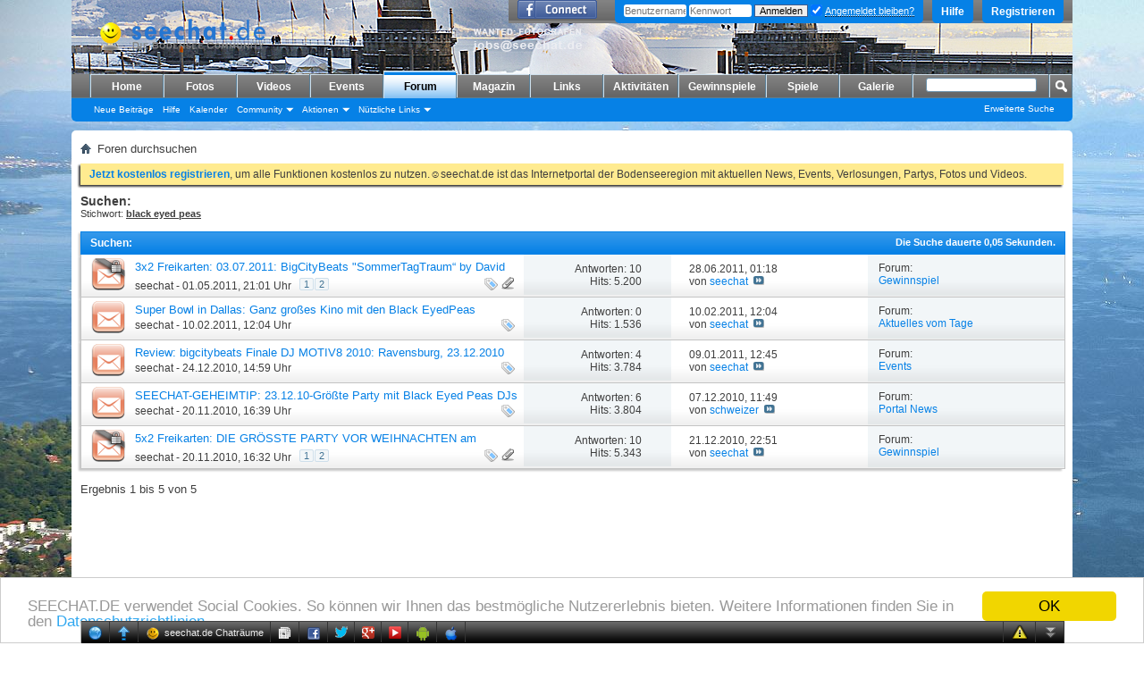

--- FILE ---
content_type: text/html; charset=ISO-8859-1
request_url: https://www.seechat.de/seeforum/tags/black%20eyed%20peas.html
body_size: 12764
content:
<!DOCTYPE html PUBLIC "-//W3C//DTD XHTML 1.0 Transitional//EN" "http://www.w3.org/TR/xhtml1/DTD/xhtml1-transitional.dtd">
<!-- BEGIN TEMPLATE: search_resultlist -->

<html xmlns="http://www.w3.org/1999/xhtml" xmlns:fb="http://www.facebook.com/2008/fbml" dir="ltr" lang="de">
<head>
<base href="https://www.seechat.de/seeforum/" /><!--[if IE]></base><![endif]-->
	
	<!-- BEGIN TEMPLATE: headinclude -->
<meta http-equiv="Content-Type" content="text/html; charset=ISO-8859-1" />
<meta id="e_vb_meta_bburl" name="vb_meta_bburl" content="https://www.seechat.de/seeforum" />

<meta name="generator" content="vBulletin 4.2.3" />
<meta http-equiv="X-UA-Compatible" content="IE=9" />

	<link rel="Shortcut Icon" href="/seeforum/favicon.ico" type="image/x-icon" />


		<meta name="keywords" content="Bodensee, Chat, Forum, community, Bodenseechat, seechat, seedate, seecam, chatter, chattertreffen, treffen, girls, chat, chatten, community, emails, seechat.de, bodenseechat.de, chat, super, chats, boys, ravensburg, singen, stockach, lindau, friedrichshafen, langenargen, weingarten, bodensee, liebe, see, lake of konstance,spiele,quiz,download,bodensee,flirt" />
		<meta name="description" content="seechat.de | Die Bodensee Community - chat|forum|community" />



	<!-- BEGIN TEMPLATE: facebook_opengraph -->
<meta property="fb:app_id" content="122919041110555" />
<meta property="og:site_name" content="seechat.de | Die Bodensee Community" />
<meta property="og:description" content="seechat.de | Die Bodensee Community - chat|forum|community" />
<meta property="og:url" content="https://www.seechat.de/seeforum" />
<meta property="og:type" content="website" />

<!-- END TEMPLATE: facebook_opengraph -->



	
		<script type="text/javascript" src="https://ajax.googleapis.com/ajax/libs/yui/2.9.0/build/yuiloader-dom-event/yuiloader-dom-event.js"></script>
	

<script type="text/javascript">
<!--
	if (typeof YAHOO === 'undefined') // Load ALL YUI Local
	{
		document.write('<script type="text/javascript" src="https://www.seechat.de/seeforum/clientscript/yui/yuiloader-dom-event/yuiloader-dom-event.js?v=423"><\/script>');
		document.write('<script type="text/javascript" src="https://www.seechat.de/seeforum/clientscript/yui/connection/connection-min.js?v=423"><\/script>');
		var yuipath = 'clientscript/yui';
		var yuicombopath = '';
		var remoteyui = false;
	}
	else	// Load Rest of YUI remotely (where possible)
	{
		var yuipath = 'https://ajax.googleapis.com/ajax/libs/yui/2.9.0/build';
		var yuicombopath = '';
		var remoteyui = true;
		if (!yuicombopath)
		{
			document.write('<script type="text/javascript" src="https://ajax.googleapis.com/ajax/libs/yui/2.9.0/build/connection/connection-min.js?v=423"><\/script>');
		}
	}
	var SESSIONURL = "s=8baedc7c460c5019d7f5c9a04928fa4f&";
	var SECURITYTOKEN = "guest";
	var IMGDIR_MISC = "images/misc";
	var IMGDIR_BUTTON = "images/buttons";
	var vb_disable_ajax = parseInt("0", 10);
	var SIMPLEVERSION = "423";
	var BBURL = "https://www.seechat.de/seeforum";
	var LOGGEDIN = 0 > 0 ? true : false;
	var THIS_SCRIPT = "tags";
	var RELPATH = "tags.php?tag=black eyed peas"; 
	var PATHS = {
		forum : "https://www.seechat.de/seeforum",
		cms   : "https://www.seechat.de",
		blog  : "https://www.seechat.de/seeforum"
	};
	var AJAXBASEURL = "https://www.seechat.de/seeforum/";
// -->
</script>
<script type="text/javascript" src="https://www.seechat.de/seeforum/clientscript/vbulletin-core.js?v=423"></script>
<script type="text/javascript">PATHS.blog = "https://www.seechat.de/seeforum";</script>


	<link rel="alternate" type="application/rss+xml" title="seechat.de | Die Bodensee Community RSS-Feed" href="https://www.seechat.de/seeforum/external.php?type=RSS2" />
	



	<link rel="stylesheet" type="text/css" href="https://www.seechat.de/seeforum/css.php?styleid=23&amp;langid=1&amp;d=1739698008&amp;td=ltr&amp;sheet=bbcode.css,editor.css,popupmenu.css,reset-fonts.css,vbulletin.css,vbulletin-chrome.css,vbulletin-formcontrols.css," />

	<!--[if lt IE 8]>
	<link rel="stylesheet" type="text/css" href="https://www.seechat.de/seeforum/css.php?styleid=23&amp;langid=1&amp;d=1739698008&amp;td=ltr&amp;sheet=popupmenu-ie.css,vbulletin-ie.css,vbulletin-chrome-ie.css,vbulletin-formcontrols-ie.css,editor-ie.css" />
	<![endif]-->

<!-- END TEMPLATE: headinclude -->
	<title>black eyed peas - Suchergebnisse - seechat.de | Die Bodensee Community</title>
	
	
	

	
		<link rel="stylesheet" type="text/css" href="https://www.seechat.de/seeforum/css.php?styleid=23&amp;langid=1&amp;d=1739698008&amp;td=ltr&amp;sheet=threadlist.css,forumbits.css,postbit.css,postbit-lite.css,search.css" />
	

	<!--[if lt IE 8]>
	<script type="text/javascript" src="https://www.seechat.de/seeforum/clientscript/vbulletin-threadlist-ie.js?v=423"></script>
	<link rel="stylesheet" type="text/css" href="https://www.seechat.de/seeforum/css.php?styleid=23&amp;langid=1&amp;d=1739698008&amp;td=ltr&amp;sheet=threadlist-ie.css,forumbits-ie.css,postbit-ie.css,postbit-lite-ie.css,search-ie.css" />
	<![endif]-->
<!-- BEGIN TEMPLATE: headinclude_bottom -->
<link rel="stylesheet" type="text/css" href="https://www.seechat.de/seeforum/css.php?styleid=23&amp;langid=1&amp;d=1739698008&amp;td=ltr&amp;sheet=additional.css" />

<!-- END TEMPLATE: headinclude_bottom -->

<script type="text/javascript"><!--
window.google_analytics_uacct = 'UA-203218-3'; var _gaq = _gaq || []; _gaq.push(['_setAccount', 'UA-203218-3'], ['_setVar', 'usergroup-1-Nicht registriert / Nicht angemeldet'], ['_trackPageview']); (function() { var ga = document.createElement('script'); ga.type = 'text/javascript'; ga.async = true; ga.src = ('https:' == document.location.protocol ? 'https://ssl' : 'http://www') + '.google-analytics.com/ga.js'; var s = document.getElementsByTagName('script')[0]; s.parentNode.insertBefore(ga, s);  })();
//--></script>
</head>
<body>
	<!-- BEGIN TEMPLATE: header -->
<link type="text/css" href="/seeforum/chat/cometchatcss.php" rel="stylesheet" charset="utf-8">
<script type="text/javascript" src="/seeforum/chat/cometchatjs.php" charset="utf-8"></script>
<span style="background: url(&quot;https://www.seechat.de/seechat234.png&quot;) no-repeat scroll transparent; height: 40px; position: absolute; width: 234px; top: 20px; left: 510px; z-index: 1;"></span>





<div class="above_body"> <!-- closing tag is in template navbar -->
<div id="header" class="floatcontainer doc_header">
	<div><a name="top" href="https://www.seechat.de" class="logo-image"><img src="/header/header.php?fid={vb:var forum.forumid}" alt="seechat.de | Die Bodensee Community" /></a></div>
	<div id="toplinks" class="toplinks">
		
			<ul class="nouser">
			
				<li><a href="/seeforum/register.php" rel="nofollow">Registrieren</a></li>
			
				<li><a rel="help" href="/seeforum/faq.php">Hilfe</a></li>
				<li>
			<script type="text/javascript" src="https://www.seechat.de/seeforum/clientscript/vbulletin_md5.js?v=423"></script>
			<form id="navbar_loginform" action="/seeforum/login.php?do=login" method="post" onsubmit="md5hash(vb_login_password, vb_login_md5password, vb_login_md5password_utf, 0)">
				<fieldset id="logindetails" class="logindetails">
					<div>
						<div>
					<input type="text" class="textbox default-value" name="vb_login_username" id="navbar_username" size="10" accesskey="u" tabindex="101" value="Benutzername" />
					<input type="password" class="textbox" tabindex="102" name="vb_login_password" id="navbar_password" size="10" />
					<input type="text" class="textbox default-value" tabindex="102" name="vb_login_password_hint" id="navbar_password_hint" size="10" value="Kennwort" style="display:none;" />
					<input type="submit" class="loginbutton" tabindex="104" value="Anmelden" title="Geben Sie zur Anmeldung Ihren Benutzernamen und Ihr Kennwort in die dafür vorgesehenen Textfelder ein oder klicken Sie auf die 'Registrieren'-Schaltfläche, um ein neues Benutzerkonto anzulegen." accesskey="s" />
					<label for="cb_cookieuser_navbar" style="display: inline; float: none; font-weight: normal;"><input type="checkbox" name="cookieuser" value="1" id="cb_cookieuser_navbar" class="cb_cookieuser_navbar" accesskey="c" tabindex="103" checked=checked" /> <acronym style="border-bottom: 1px dotted #000000; cursor: help;" title="Sie bleiben angemeldet, bis Sie sich selbst abmelden.">Angemeldet bleiben?</acronym></label>
						</div>
					</div>
				</fieldset>
				<input type="hidden" name="s" value="8baedc7c460c5019d7f5c9a04928fa4f" />
				<input type="hidden" name="securitytoken" value="guest" />
				<input type="hidden" name="do" value="login" />
				<input type="hidden" name="vb_login_md5password" />
				<input type="hidden" name="vb_login_md5password_utf" />
			</form>
			<script type="text/javascript">
			YAHOO.util.Dom.setStyle('navbar_password_hint', "display", "inline");
			YAHOO.util.Dom.setStyle('navbar_password', "display", "none");
			vB_XHTML_Ready.subscribe(function()
			{
			//
				YAHOO.util.Event.on('navbar_username', "focus", navbar_username_focus);
				YAHOO.util.Event.on('navbar_username', "blur", navbar_username_blur);
				YAHOO.util.Event.on('navbar_password_hint', "focus", navbar_password_hint);
				YAHOO.util.Event.on('navbar_password', "blur", navbar_password);
			});
			
			function navbar_username_focus(e)
			{
			//
				var textbox = YAHOO.util.Event.getTarget(e);
				if (textbox.value == 'Benutzername')
				{
				//
					textbox.value='';
					textbox.style.color='#000000';
				}
			}

			function navbar_username_blur(e)
			{
			//
				var textbox = YAHOO.util.Event.getTarget(e);
				if (textbox.value == '')
				{
				//
					textbox.value='Benutzername';
					textbox.style.color='#777777';
				}
			}
			
			function navbar_password_hint(e)
			{
			//
				var textbox = YAHOO.util.Event.getTarget(e);
				
				YAHOO.util.Dom.setStyle('navbar_password_hint', "display", "none");
				YAHOO.util.Dom.setStyle('navbar_password', "display", "inline");
				YAHOO.util.Dom.get('navbar_password').focus();
			}

			function navbar_password(e)
			{
			//
				var textbox = YAHOO.util.Event.getTarget(e);
				
				if (textbox.value == '')
				{
					YAHOO.util.Dom.setStyle('navbar_password_hint', "display", "inline");
					YAHOO.util.Dom.setStyle('navbar_password', "display", "none");
				}
			}
			</script>
				</li>
				
					<!-- BEGIN TEMPLATE: facebook_header -->
<li id="fb_headerbox" class="hidden">

	<a id="fb_loginbtn" href="https://www.seechat.de/seeforum/tags/black%20eyed%20peas.html#"><img src="https://www.seechat.de/seeforum/images/misc/facebook_login.gif" alt="Mit Facebook verbinden" /></a>

</li>

<!-- END TEMPLATE: facebook_header -->
				
			</ul>
		
	</div>
	<div class="ad_global_header">
		<!-- BEGIN TEMPLATE: ad_global_header1 -->
 
<!-- END TEMPLATE: ad_global_header1 -->
		<!-- BEGIN TEMPLATE: ad_global_header2 -->
 
<!-- END TEMPLATE: ad_global_header2 -->
	</div>
	<hr />
</div>

<!-- Begin Cookie Consent plugin by Silktide - https://silktide.com/cookieconsent --> <script type="text/javascript"> window.cookieconsent_options = {"message":"SEECHAT.DE verwendet Social Cookies. So können wir Ihnen das bestmögliche Nutzererlebnis bieten. Weitere Informationen finden Sie in den","dismiss":"OK","learnMore":"Datenschutzrichtlinien.","link":"https://www.seechat.de/content.php?r=12-Datenschutz","theme":"light-bottom"}; </script> <script type="text/javascript" src="//cdnjs.cloudflare.com/ajax/libs/cookieconsent2/1.0.10/cookieconsent.min.js"></script> <!-- End Cookie Consent plugin -->
<!-- END TEMPLATE: header -->
	<!-- BEGIN TEMPLATE: navbar -->
<div id="navbar" class="navbar">
	<ul id="navtabs" class="navtabs floatcontainer">
		
		<!-- BEGIN TEMPLATE: navbar_tabs -->

	
		<li  id="vbtab_cms">
			<a class="navtab" href="/">Home</a>
		</li>
		
		

	
		<li  id="photopost_pro">
			<a class="navtab" href="/photopost">Fotos</a>
		</li>
		
		

	
		<li  id="ytmtab">
			<a class="navtab" href="/seeforum/ytm.php">Videos</a>
		</li>
		
		

	
		<li  id="tab_mjax_239">
			<a rel="nofollow" class="navtab" href="/seeforum/calendar.php?tabid=45">Events</a>
		</li>
		
		

	
		<li class="selected" id="vbtab_forum">
			<a class="navtab" href="/seeforum/forum.php">Forum</a>
		</li>
		
		
			<ul class="floatcontainer">
				
					
						
							<li id="vbflink_newposts"><a rel="nofollow" href="https://www.seechat.de/seeforum/search.php?do=getnew&amp;contenttype=vBForum_Post">Neue Beiträge</a></li>
						
					
				
					
						
							<li id="vbflink_faq"><a href="https://www.seechat.de/seeforum/faq.php">Hilfe</a></li>
						
					
				
					
						
							<li id="vbflink_calendar"><a href="https://www.seechat.de/seeforum/calendar.php">Kalender</a></li>
						
					
				
					
						<li class="popupmenu" id="vbmenu_community">
							<a href="javascript://" class="popupctrl">Community</a>
							<ul class="popupbody popuphover">
								
									<li id="vbclink_groups"><a href="https://www.seechat.de/seeforum/groups/">Gruppen</a></li>
								
							</ul>
						</li>
					
				
					
						<li class="popupmenu" id="vbmenu_actions">
							<a href="javascript://" class="popupctrl">Aktionen</a>
							<ul class="popupbody popuphover">
								
									<li id="vbalink_mfr"><a rel="nofollow" href="https://www.seechat.de/seeforum/forumdisplay.php?do=markread&amp;markreadhash=guest">Alle Foren als gelesen markieren</a></li>
								
							</ul>
						</li>
					
				
					
						<li class="popupmenu" id="vbmenu_qlinks">
							<a href="javascript://" class="popupctrl">Nützliche Links</a>
							<ul class="popupbody popuphover">
								
									<li id="vbqlink_posts"><a href="https://www.seechat.de/seeforum/search.php?do=getdaily&amp;contenttype=vBForum_Post">Heutige Beiträge</a></li>
								
									<li id="vbqlink_leaders"><a href="https://www.seechat.de/seeforum/showgroups.php">Forum-Mitarbeiter anzeigen </a></li>
								
							</ul>
						</li>
					
				
			</ul>
		

	
		<li  id="vbtab_blog">
			<a class="navtab" href="https://www.seechat.de/seeforum/blogs/">Magazin</a>
		</li>
		
		

	
		<li  id="tab_mjay_107">
			<a rel="nofollow" class="navtab" href="/links/index.php?tabid=46">Links</a>
		</li>
		
		

	
		<li  id="vbtab_activity">
			<a class="navtab" href="/seeforum/activity.php">Aktivitäten</a>
		</li>
		
		

	
		<li  id="tab_mjay_141">
			<a rel="nofollow" class="navtab" href="https://www.seechat.de/seeforum/gewinnspiel-198?tabid=47">Gewinnspiele</a>
		</li>
		
		

	
		<li  id="tab_mjay_116">
			<a rel="nofollow" class="navtab" href="/seeforum/arcade.php?tabid=48">Spiele</a>
		</li>
		
		

	
		<li  id="tab_mjay_434">
			<a rel="nofollow" class="navtab" href="/seeforum/albumall.php?tabid=49">Galerie</a>
		</li>
		
		

<!-- END TEMPLATE: navbar_tabs -->
		
	</ul>
	
		<div id="globalsearch" class="globalsearch">
			<form action="/seeforum/search.php?do=process" method="post" id="navbar_search" class="navbar_search">
				
				<input type="hidden" name="securitytoken" value="guest" />
				<input type="hidden" name="do" value="process" />
				<span class="textboxcontainer"><span><input type="text" value="" name="query" class="textbox" tabindex="99"/></span></span>
				<span class="buttoncontainer"><span><input type="image" class="searchbutton" src="images/buttons/search.png" name="submit" onclick="document.getElementById('navbar_search').submit;" tabindex="100"/></span></span>
			</form>
			<ul class="navbar_advanced_search">
				<li><a rel="nofollow" href="/seeforum/search.php?search_type=1" accesskey="4">Erweiterte Suche</a></li>
				
			</ul>
		</div>
	
</div>
</div><!-- closing div for above_body -->

<div class="body_wrapper">
<div id="breadcrumb" class="breadcrumb">
	<ul class="floatcontainer">
		<li class="navbithome"><a href="https://www.seechat.de/seeforum/forum.php" accesskey="1"><img src="https://www.seechat.de/seeforum/images/misc/navbit-home.png" alt="Startseite" /></a></li>
		
		<!-- BEGIN TEMPLATE: navbar_link -->

	<li class="navbit lastnavbit"><span>Foren durchsuchen</span></li>

<!-- END TEMPLATE: navbar_link -->
	</ul>
	<hr />
</div>

<!-- BEGIN TEMPLATE: ad_navbar_below -->

<!-- END TEMPLATE: ad_navbar_below -->
<!-- BEGIN TEMPLATE: ad_global_below_navbar -->
 
<!-- END TEMPLATE: ad_global_below_navbar -->


	<form action="https://www.seechat.de/seeforum/profile.php?do=dismissnotice" method="post" id="notices" class="notices">
		<input type="hidden" name="do" value="dismissnotice" />
		<input type="hidden" name="s" value="s=8baedc7c460c5019d7f5c9a04928fa4f&amp;" />
		<input type="hidden" name="securitytoken" value="guest" />
		<input type="hidden" id="dismiss_notice_hidden" name="dismiss_noticeid" value="" />
		<input type="hidden" name="url" value="" />
		<div id="vbseo_vhtml_0"></div>
	</form>

<!-- END TEMPLATE: navbar -->

	<div id="pagetitle">
		<h1>
			
				<a href="https://www.seechat.de/seeforum/tags/"><strong>Suchen:</strong></a>
			
		</h1>
		<p class="description">
			Stichwort: <b><u>black eyed peas</u></b>		
		</p>
	</div>
	
	
	
	<div id="above_searchresults" class="floatcontainer">
		
                
	</div>
	
	
	
	<div class="block searchresults" >
	
		<h2 class="searchlisthead">
			<span>
				
					<a href="https://www.seechat.de/seeforum/tags/"><strong>Suchen</strong></a>:
				
			</span>
			<span class="mainsearchstats">
				
					Die Suche dauerte <strong>0,05</strong> Sekunden.
						
			</span>
		</h2>
		
		
		<div class="blockbody">
			
			
				<ol id="searchbits" start="1" class="searchbits">
					<!-- BEGIN TEMPLATE: search_threadbit -->

<li class="imodselector threadbit hot lock " id="thread_4179" title="BigCityBeats &#8222;SommerTagTraum&#8220;  
by David Guetta 
Am 03. Juli erstrahlt Neu Ulm als Welthauptstadt 
der Clubmusic... 
 
 
 
seechat.de | Die Bodensee...">
	<div class="icon14 rating0 nonsticky">
		<div class="threadinfo thread">
			<!--  status icon block -->
			<a class="threadstatus" rel="vB::AJAX" ></a>

			<!-- title / author block -->
			<div class="inner">
				<h3 class="searchtitle">
				
					
						
					

					
					<a class="title" href="https://www.seechat.de/seeforum/gewinnspiel/4179-3x2-freikarten-03-07-2011-bigcitybeats-sommertagtraum-david-guetta-neu-ulm.html" id="thread_title_4179" title="BigCityBeats &#8222;SommerTagTraum&#8220;  
by David Guetta 
Am 03. Juli erstrahlt Neu Ulm als Welthauptstadt 
der Clubmusic... 
 
 
 
seechat.de | Die Bodensee...">3x2 Freikarten: 03.07.2011: BigCityBeats &quot;SommerTagTraum“  by David Guetta in Neu-Ulm</a>
				</h3>
						

				<div class="threadmeta">
					<div class="author">
						<span class="label"><a href="https://www.seechat.de/seeforum/members/seechat.html" class="username understate" title="Erstellt von seechat (01.05.2011 um 21:01 Uhr)">seechat</a>&nbsp;-&nbsp;01.05.2011,&nbsp;21:01 Uhr</span>
						
						
							<dl class="pagination" id="pagination_threadbit_4179">
								<dt class="label">2 Seiten <span class="separator">&bull;</span></dt>
								<dd>
										 <!-- BEGIN TEMPLATE: threadbit_pagelink -->
<span><a href="https://www.seechat.de/seeforum/gewinnspiel/4179-3x2-freikarten-03-07-2011-bigcitybeats-sommertagtraum-david-guetta-neu-ulm.html">1</a></span>
<!-- END TEMPLATE: threadbit_pagelink --> <!-- BEGIN TEMPLATE: threadbit_pagelink -->
<span><a href="https://www.seechat.de/seeforum/gewinnspiel/4179-3x2-freikarten-03-07-2011-bigcitybeats-sommertagtraum-david-guetta-neu-ulm-2.html">2</a></span>
<!-- END TEMPLATE: threadbit_pagelink -->
										
								</dd>
							</dl>
						
						<!-- iconinfo -->
						<div class="threaddetails td">
							<div class="threaddetailicons">
								
									<img src="https://www.seechat.de/seeforum/images/misc/tag.png" alt="2011, 3.7.2011, akrobaten, bigcitybeats, bigcitybeats performer, black eyed peas, bodensee, bodensee-community, bullmeister, david guetta, de la maso, dj motiv8, dj t, eike kärcher, einzelkind, highlight, igor marijuan, marco petralia, meat, neu-ulm, outdoor feuerwerk, outdoor laserdome, party, patric la funk, ruede hagelstein, sebastian gnewkow, seechat, steve blunt, sven hartmüller, ulm" />
								
								
								
								
								
									<a href="javascript://" onclick="attachments(4179); return false"> <img src="https://www.seechat.de/seeforum/images/misc/paperclip.png" border="0" alt="Liste der Anhänge anzeigen (Anzahl: 5)" /></a>
								
								
							</div>
						</div>
					</div>
					
				</div>

			</div>		
		</div>

		<!-- threadstats -->
		
		<ul class="threadstats td alt" title="">
			<li>Antworten:
				
					10
				
			</li>
			<li>Hits: 5.200</li>
		</ul>
		
		
		<!-- lastpost -->
		<dl class="threadlastpost td">
			<dt class="lastpostby hidden">Letzter Beitrag von:</dt>
			<dd>28.06.2011, <span class="time">01:18</span></dd>
			<dd>
			
				von <a href="https://www.seechat.de/seeforum/members/seechat.html">seechat</a>
			
 &nbsp;<a href="https://www.seechat.de/seeforum/gewinnspiel/4179-3x2-freikarten-03-07-2011-bigcitybeats-sommertagtraum-david-guetta-neu-ulm-2.html#post24829"><img src="https://www.seechat.de/seeforum/images/buttons/lastpost-right.png" alt="Gehe zum letzten Beitrag" /></a>
			</dd>
		</dl>
		

		<div class="threadpostedin td alt">
			<p>
				Forum:<br /><a href="https://www.seechat.de/seeforum/gewinnspiel-198" title="Gewinnspiel">Gewinnspiel</a>
			</p>
			
		</div>

		

		

	</div>
</li>
<!-- END TEMPLATE: search_threadbit --><!-- BEGIN TEMPLATE: search_threadbit -->

<li class="imodselector threadbit hot " id="thread_3968" title="Die über 103.000 Besucher des 45. Super Bowls (oder XLV) waren es Sonntag Abend im kuscheligen Arlington nahe Dallas/Texas! 
 
Während Christina...">
	<div class="icon11 rating0 nonsticky">
		<div class="threadinfo thread">
			<!--  status icon block -->
			<a class="threadstatus" rel="vB::AJAX" ></a>

			<!-- title / author block -->
			<div class="inner">
				<h3 class="searchtitle">
				
					
						
					

					
					<a class="title" href="https://www.seechat.de/seeforum/aktuelles-vom-tage/3968-super-bowl-dallas-ganz-grosses-kino-mit-den-black-eyedpeas.html" id="thread_title_3968" title="Die über 103.000 Besucher des 45. Super Bowls (oder XLV) waren es Sonntag Abend im kuscheligen Arlington nahe Dallas/Texas! 
 
Während Christina...">Super Bowl in Dallas: Ganz großes Kino mit den Black EyedPeas</a>
				</h3>
						

				<div class="threadmeta">
					<div class="author">
						<span class="label"><a href="https://www.seechat.de/seeforum/members/seechat.html" class="username understate" title="Erstellt von seechat (10.02.2011 um 12:04 Uhr)">seechat</a>&nbsp;-&nbsp;10.02.2011,&nbsp;12:04 Uhr</span>
						
						
						<!-- iconinfo -->
						<div class="threaddetails td">
							<div class="threaddetailicons">
								
									<img src="https://www.seechat.de/seeforum/images/misc/tag.png" alt="2011, black eyed peas, bodensee, bodensee-community, christinaaquilera, fergie, finale, greenbay, live, nfl, packers, seechat, show, super bowl" />
								
								
								
								
								
								
							</div>
						</div>
					</div>
					
				</div>

			</div>		
		</div>

		<!-- threadstats -->
		
		<ul class="threadstats td alt" title="">
			<li>Antworten:
				
					0
				
			</li>
			<li>Hits: 1.536</li>
		</ul>
		
		
		<!-- lastpost -->
		<dl class="threadlastpost td">
			<dt class="lastpostby hidden">Letzter Beitrag von:</dt>
			<dd>10.02.2011, <span class="time">12:04</span></dd>
			<dd>
			
				von <a href="https://www.seechat.de/seeforum/members/seechat.html">seechat</a>
			
 &nbsp;<a href="https://www.seechat.de/seeforum/aktuelles-vom-tage/3968-super-bowl-dallas-ganz-grosses-kino-mit-den-black-eyedpeas.html#post22750"><img src="https://www.seechat.de/seeforum/images/buttons/lastpost-right.png" alt="Gehe zum letzten Beitrag" /></a>
			</dd>
		</dl>
		

		<div class="threadpostedin td alt">
			<p>
				Forum:<br /><a href="https://www.seechat.de/seeforum/aktuelles-vom-tage-123" title="Aktuelles vom Tage">Aktuelles vom Tage</a>
			</p>
			
		</div>

		

		

	</div>
</li>
<!-- END TEMPLATE: search_threadbit --><!-- BEGIN TEMPLATE: search_threadbit -->

<li class="imodselector threadbit hot " id="thread_3747" title="Das Tourfinale der bigcitybeats Tour 2010 war ein totaler Erfolg! 
Die Oberschwabenhalle wurde zur Club-Hauptstadt!  
 
DJ MOTIV8 from THE Black Eyed...">
	<div class="icon14 rating0 nonsticky">
		<div class="threadinfo thread">
			<!--  status icon block -->
			<a class="threadstatus" rel="vB::AJAX" ></a>

			<!-- title / author block -->
			<div class="inner">
				<h3 class="searchtitle">
				
					
						
					

					
					<a class="title" href="https://www.seechat.de/seeforum/events/3747-review-bigcitybeats-finale-dj-motiv8-2010-ravensburg-23-12-2010-a.html" id="thread_title_3747" title="Das Tourfinale der bigcitybeats Tour 2010 war ein totaler Erfolg! 
Die Oberschwabenhalle wurde zur Club-Hauptstadt!  
 
DJ MOTIV8 from THE Black Eyed...">Review: bigcitybeats Finale DJ MOTIV8 2010: Ravensburg, 23.12.2010</a>
				</h3>
						

				<div class="threadmeta">
					<div class="author">
						<span class="label"><a href="https://www.seechat.de/seeforum/members/seechat.html" class="username understate" title="Erstellt von seechat (24.12.2010 um 14:59 Uhr)">seechat</a>&nbsp;-&nbsp;24.12.2010,&nbsp;14:59 Uhr</span>
						
						
						<!-- iconinfo -->
						<div class="threaddetails td">
							<div class="threaddetailicons">
								
									<img src="https://www.seechat.de/seeforum/images/misc/tag.png" alt="2010, black eyed peas, bodensee-community, dj motiv8, k-paul, ravensburg, seechat" />
								
								
								
								
								
								
							</div>
						</div>
					</div>
					
				</div>

			</div>		
		</div>

		<!-- threadstats -->
		
		<ul class="threadstats td alt" title="">
			<li>Antworten:
				
					4
				
			</li>
			<li>Hits: 3.784</li>
		</ul>
		
		
		<!-- lastpost -->
		<dl class="threadlastpost td">
			<dt class="lastpostby hidden">Letzter Beitrag von:</dt>
			<dd>09.01.2011, <span class="time">12:45</span></dd>
			<dd>
			
				von <a href="https://www.seechat.de/seeforum/members/seechat.html">seechat</a>
			
 &nbsp;<a href="https://www.seechat.de/seeforum/events/3747-review-bigcitybeats-finale-dj-motiv8-2010-ravensburg-23-12-2010-a.html#post22355"><img src="https://www.seechat.de/seeforum/images/buttons/lastpost-right.png" alt="Gehe zum letzten Beitrag" /></a>
			</dd>
		</dl>
		

		<div class="threadpostedin td alt">
			<p>
				Forum:<br /><a href="https://www.seechat.de/seeforum/events-89" title="Events">Events</a>
			</p>
			
		</div>

		

		

	</div>
</li>
<!-- END TEMPLATE: search_threadbit --><!-- BEGIN TEMPLATE: search_threadbit -->

<li class="imodselector threadbit hot " id="thread_3701" title="gk-MDfQMJJA 
Als offizieller BigCityBeats lizenzierter Radio Partner haben wir auf SEECHAT exklusiv und vorab eine Info und einen Trailer erhalten,...">
	<div class="icon4 rating0 nonsticky">
		<div class="threadinfo thread">
			<!--  status icon block -->
			<a class="threadstatus" rel="vB::AJAX" ></a>

			<!-- title / author block -->
			<div class="inner">
				<h3 class="searchtitle">
				
					
						
					

					
					<a class="title" href="https://www.seechat.de/seeforum/portal-news/3701-seechat-geheimtip-23-12-10-groesste-party-mit-black-eyed-peas-djs.html" id="thread_title_3701" title="gk-MDfQMJJA 
Als offizieller BigCityBeats lizenzierter Radio Partner haben wir auf SEECHAT exklusiv und vorab eine Info und einen Trailer erhalten,...">SEECHAT-GEHEIMTIP: 23.12.10-Größte Party mit Black Eyed Peas DJs</a>
				</h3>
						

				<div class="threadmeta">
					<div class="author">
						<span class="label"><a href="https://www.seechat.de/seeforum/members/seechat.html" class="username understate" title="Erstellt von seechat (20.11.2010 um 16:39 Uhr)">seechat</a>&nbsp;-&nbsp;20.11.2010,&nbsp;16:39 Uhr</span>
						
						
						<!-- iconinfo -->
						<div class="threaddetails td">
							<div class="threaddetailicons">
								
									<img src="https://www.seechat.de/seeforum/images/misc/tag.png" alt="2010, 23.12.2010, bigcitybeats, black eyed peas, bodensee, bodensee-community, festival, feuer, ibiza, indoor, infos, k-paul, laser, leckerbissen, lexy, oberschwaben, pyroshow, radio7, residents, seechat, sensation, tourfinale, tänzer, vorverkauf, weihnachten" />
								
								
								
								
								
								
							</div>
						</div>
					</div>
					
				</div>

			</div>		
		</div>

		<!-- threadstats -->
		
		<ul class="threadstats td alt" title="">
			<li>Antworten:
				
					6
				
			</li>
			<li>Hits: 3.804</li>
		</ul>
		
		
		<!-- lastpost -->
		<dl class="threadlastpost td">
			<dt class="lastpostby hidden">Letzter Beitrag von:</dt>
			<dd>07.12.2010, <span class="time">11:49</span></dd>
			<dd>
			
				von <a href="https://www.seechat.de/seeforum/members/schweizer.html">schweizer</a>
			
 &nbsp;<a href="https://www.seechat.de/seeforum/portal-news/3701-seechat-geheimtip-23-12-10-groesste-party-mit-black-eyed-peas-djs.html#post22247"><img src="https://www.seechat.de/seeforum/images/buttons/lastpost-right.png" alt="Gehe zum letzten Beitrag" /></a>
			</dd>
		</dl>
		

		<div class="threadpostedin td alt">
			<p>
				Forum:<br /><a href="https://www.seechat.de/seeforum/portal-news-2" title="Portal News">Portal News</a>
			</p>
			
		</div>

		

		

	</div>
</li>
<!-- END TEMPLATE: search_threadbit --><!-- BEGIN TEMPLATE: search_threadbit -->

<li class="imodselector threadbit hot lock " id="thread_3700" title="gk-MDfQMJJAAls offizieller BigCityBeats lizenzierter Radio Partner haben wir auf SEECHAT exklusiv und vorab eine Info und einen Trailer erhalten,...">
	<div class="icon14 rating0 nonsticky">
		<div class="threadinfo thread">
			<!--  status icon block -->
			<a class="threadstatus" rel="vB::AJAX" ></a>

			<!-- title / author block -->
			<div class="inner">
				<h3 class="searchtitle">
				
					
						
					

					
					<a class="title" href="https://www.seechat.de/seeforum/gewinnspiel/3700-5x2-freikarten-die-groesste-party-vor-weihnachten-am-23-12-10-oberschwaben.html" id="thread_title_3700" title="gk-MDfQMJJAAls offizieller BigCityBeats lizenzierter Radio Partner haben wir auf SEECHAT exklusiv und vorab eine Info und einen Trailer erhalten,...">5x2 Freikarten: DIE GRÖSSTE PARTY VOR WEIHNACHTEN am 23.12.10 in Oberschwaben!</a>
				</h3>
						

				<div class="threadmeta">
					<div class="author">
						<span class="label"><a href="https://www.seechat.de/seeforum/members/seechat.html" class="username understate" title="Erstellt von seechat (20.11.2010 um 16:32 Uhr)">seechat</a>&nbsp;-&nbsp;20.11.2010,&nbsp;16:32 Uhr</span>
						
						
							<dl class="pagination" id="pagination_threadbit_3700">
								<dt class="label">2 Seiten <span class="separator">&bull;</span></dt>
								<dd>
										 <!-- BEGIN TEMPLATE: threadbit_pagelink -->
<span><a href="https://www.seechat.de/seeforum/gewinnspiel/3700-5x2-freikarten-die-groesste-party-vor-weihnachten-am-23-12-10-oberschwaben.html">1</a></span>
<!-- END TEMPLATE: threadbit_pagelink --> <!-- BEGIN TEMPLATE: threadbit_pagelink -->
<span><a href="https://www.seechat.de/seeforum/gewinnspiel/3700-5x2-freikarten-die-groesste-party-vor-weihnachten-am-23-12-10-oberschwaben-2.html">2</a></span>
<!-- END TEMPLATE: threadbit_pagelink -->
										
								</dd>
							</dl>
						
						<!-- iconinfo -->
						<div class="threaddetails td">
							<div class="threaddetailicons">
								
									<img src="https://www.seechat.de/seeforum/images/misc/tag.png" alt="23.12.2010, america, bigcitybeats, black eyed peas, bodensee-community, england, exklusiv, festival, geheim, großstadt, guru josh project, ibiza, info, lexy-k-paul, oberschwaben, partner, petralia, resident, seechat, seechat-bigcitybeats, steve blunt, süddeutschland, tänzer, vorab, vorweihnachtsabend" />
								
								
								
								
								
									<a href="javascript://" onclick="attachments(3700); return false"> <img src="https://www.seechat.de/seeforum/images/misc/paperclip.png" border="0" alt="Liste der Anhänge anzeigen (Anzahl: 3)" /></a>
								
								
							</div>
						</div>
					</div>
					
				</div>

			</div>		
		</div>

		<!-- threadstats -->
		
		<ul class="threadstats td alt" title="">
			<li>Antworten:
				
					10
				
			</li>
			<li>Hits: 5.343</li>
		</ul>
		
		
		<!-- lastpost -->
		<dl class="threadlastpost td">
			<dt class="lastpostby hidden">Letzter Beitrag von:</dt>
			<dd>21.12.2010, <span class="time">22:51</span></dd>
			<dd>
			
				von <a href="https://www.seechat.de/seeforum/members/seechat.html">seechat</a>
			
 &nbsp;<a href="https://www.seechat.de/seeforum/gewinnspiel/3700-5x2-freikarten-die-groesste-party-vor-weihnachten-am-23-12-10-oberschwaben-2.html#post22305"><img src="https://www.seechat.de/seeforum/images/buttons/lastpost-right.png" alt="Gehe zum letzten Beitrag" /></a>
			</dd>
		</dl>
		

		<div class="threadpostedin td alt">
			<p>
				Forum:<br /><a href="https://www.seechat.de/seeforum/gewinnspiel-198" title="Gewinnspiel">Gewinnspiel</a>
			</p>
			
		</div>

		

		

	</div>
</li>
<!-- END TEMPLATE: search_threadbit -->
				</ol>
				
			
		</div>

		<div class="blockfootpad">
			

			
			<div id="postpagestats">
				Ergebnis 1 bis 5 von 5
			</div>
			

		</div>
	</div>
	

	
	
	
	
	
	
	<!-- BEGIN TEMPLATE: footer -->
<!-- BEGIN TEMPLATE: ad_footer_start -->

<!-- END TEMPLATE: ad_footer_start -->

<div align=center>
<script type="text/javascript"><!--
google_ad_client = "pub-7283665821223850";
/* 728x90, Erstellt 01.02.11 */
google_ad_slot = "9969284041";
google_ad_width = 728;
google_ad_height = 90;
//-->
</script>
<script type="text/javascript"
src="https://pagead2.googlesyndication.com/pagead/show_ads.js">
</script>
</div>
<!-- BEGIN TEMPLATE: ad_global_above_footer -->
 
<!-- END TEMPLATE: ad_global_above_footer -->
<div id="footer" class="floatcontainer footer">

	<form action="https://www.seechat.de/seeforum/forum.php" method="get" id="footer_select" class="footer_select">

			
		<!-- 
			<select name="styleid" onchange="switch_id(this, 'style')">
				<optgroup label="Style auswählen">
					
				</optgroup>
			</select>	
		 -->
		
		
	</form>

	<ul id="footer_links" class="footer_links">
		<li><a href="/seeforum/sendmessage.php" rel="nofollow" accesskey="9">Kontakt</a></li>
		<li><a href="https://www.seechat.de">seechat.de | Die Bodensee Community</a></li>
		
		
		<li><a href="/seeforum/archive/index.php">Archiv</a></li>
		
		
		
		<li><a href="https://www.seechat.de/seeforum/tags/black eyed peas.html#top" onclick="document.location.hash='top'; return false;">Nach oben</a></li>
	</ul>
	
	
	
	
	<script type="text/javascript">
	<!--
		// Main vBulletin Javascript Initialization
		vBulletin_init();
	//-->
	</script>
        
</div>
</div> <!-- closing div for body_wrapper -->




<div id="footer_copyright" class="shade footer_copyright">
        <!-- Do not remove this copyright notice -->

<div id="footer_morecopyright" class="shade footer_morecopyright" style="background-color:#f0f0f0;margin-top:-4px;padding-top:5px;">

<!-- CUSTOM FOOTER LINKS -->

<table width="100%" cellpadding="0" cellspacing="0" border="0" align="center" style="text-align: left;">

<thead style="font-size:11px;font-weight:bold;color:#999999;">

<tr>

<td style="width:25%;margin:0px 20px;padding:5px 20px;">
seechat.de| BODENSEE COMMUNITY</td>

<td style="width:25%;margin:0px 20px;padding:5px 20px;">

seechat.de - SOCIAL-MEDIA</td>

<td style="width:19%;margin:0px 20px;padding:5px 20px;">

seechat.de - INFOS</td>

<td style="width:19%;margin:0px 20px;padding:5px 20px;">

seechat.de  - SERVICE</td>

<td style="width:19%;margin:0px 20px;padding:5px 20px;"

>Hol Dir die seechat App</td>

</tr>

</thead>

<tbody style="vertical-align:top;">

<tr>

<td style="border-right:1px dotted #666666;margin:0px 20px;padding:4px 20px;">

 <a class="navtab" href="https://www.seechat.de" titel="seechat.de | Die Bodensee Community"> <img src="https://www.seechat.de/seechat2.png"
       onmouseover="this.src='https://www.seechat.de/seechat.png';"
       onmouseout="this.src='https://www.seechat.de/seechat2.png';"
       alt="seechat | Die Bodensee Community" border="0" width="160" height="27"/></a>




  <p> seechat.de: Das innovative Internetportal der Bodenseeregion für Deutschland, Österreich und der Schweiz mit aktuellen News, Events, Partys, Gewinnspielen sowie Fotos + Videos.</p></br>
  <p><li>&raquo; <a href="https://www.seechat.de/seeforum/members/list/">22.500 Mitglieder</a></li>
<li>&raquo; <a href="https://www.seechat.de/seeforum/forum.php">35.000 Beiträge</a></li>
    <li>&raquo; <a href="https://www.seechat.de/seeforum/ytm.php">3.500.000 Video-Aufrufe</a></li>
  <li>&raquo; <a href="https://www.seechat.de/photopost/">30.000.000 Foto-Aufrufe</a></li>


  </p></td>

<td style="border-right:1px dotted #666666;margin:0px 20px;padding:4px 20px;">


<a class="navtab" href="https://www.facebook.com/seechat" target="_blank"><img src="https://www.seechat.de/medien/social-media/Facebook.gif"
       onmouseover="this.src='https://www.seechat.de/medien/social-media/Facebook.gif';"
       onmouseout="this.src='https://www.seechat.de/medien/social-media/Facebook.gif';"
       alt="seechat bei Facebook" border="0" width="16" height="16"/></a>

<a class="navtab" href="https://www.twitter.com/seechat" target="_blank"><img src="https://www.seechat.de/medien/social-media/Twitter.gif"
       onmouseover="this.src='https://www.seechat.de/medien/social-media/Twitter.gif';"
       onmouseout="this.src='https://www.seechat.de/medien/social-media/Twitter.gif';"
       alt="seechat bei Twitter" border="0" width="16" height="16"/></a>

&nbsp;<a class="navtab" href="https://www.tiktok.com/@seechat" target="_blank"><img src="https://www.seechat.de/medien/social-media/tiktok.gif"
       onmouseover="this.src='https://www.seechat.de/medien/social-media/tiktok.gif';"
       onmouseout="this.src='https://www.seechat.de/medien/social-media/tiktok.gif';"
       alt="seechat bei tiktok" border="0" width="16" height="16" /></a>

<a class="navtab" href="https://www.youtube.com/seedesign" target="_blank"><img src="https://www.seechat.de/medien/social-media/YouTube.gif"
       onmouseover="this.src='https://www.seechat.de/medien/social-media/YouTube.gif';"
       onmouseout="this.src='https://www.seechat.de/medien/social-media/YouTube.gif';"
       alt="seechat bei YouTube" border="0" width="16" height="16" /></a>

&nbsp;<a class="navtab" href="https://www.instagram.com/seechat" target="_blank"><img src="https://www.seechat.de/medien/social-media/Instagram.gif"
       onmouseover="this.src='https://www.seechat.de/medien/social-media/Instagram.gif';"
       onmouseout="this.src='https://www.seechat.de/medien/social-media/Instagram.gif';"
       alt="seechat bei Instagram" border="0" width="16" height="16" /></a>

&nbsp;<a class="navtab" href="https://pinterest.com/seechat" target="_blank"><img src="https://www.seechat.de/medien/social-media/Pinterest.gif"
       onmouseover="this.src='https://www.seechat.de/medien/social-media/Pinterest.gif';"
       onmouseout="this.src='https://www.seechat.de/medien/social-media/Pinterest.gif';"
       alt="seechat bei Pinterest" border="0" width="16" height="16" /></a>  

&nbsp;<a class="navtab" href="https://www.xing.com/net/bodensee" target="_blank"><img src="https://www.seechat.de/medien/social-media/XING.gif"
       onmouseover="this.src='https://www.seechat.de/medien/social-media/XING.gif';"
       onmouseout="this.src='https://www.seechat.de/medien/social-media/XING.gif';"
       alt="seechat bei XING" border="0" width="16" height="16" /></a>
       
&nbsp;<a class="navtab" href="https://www.linkedin.com/company/bodensee-medien-com" target="_blank"><img src="https://www.seechat.de/medien/social-media/LinkedIn.gif"
       onmouseover="this.src='https://www.seechat.de/medien/social-media/LinkedIn.gif';"
       onmouseout="this.src='https://www.seechat.de/medien/social-media/LinkedIn.gif';"
       alt="seechat bei LinkedIn" border="0" width="16" height="16" /></a>




<!--
       
&nbsp;<a class="navtab" href="https://de.foursquare.com/v/seechatde--die-bodensee-community/526392bd11d2505034b89886" target="_blank"><img src="https://www.seechat.de/medien/social-media/foursquare.gif"
       onmouseover="this.src='https://www.seechat.de/medien/social-media/foursquare.gif';"
       onmouseout="this.src='https://www.seechat.de/medien/social-media/foursquare.gif';"
       alt="seechat bei foursquare" border="0" width="16" height="16" /></a>


&nbsp;<a class="navtab" href="https://www.flickr.com/groups/seechat" target="_blank"><img src="https://www.seechat.de/medien/flickr2.png"
       onmouseover="this.src='https://www.seechat.de/medien/flickr.png';"
       onmouseout="this.src='https://www.seechat.de/medien/flickr2.png';"
       alt="seechat bei flickr" border="0" width="16" height="16" /></a>     
       
&nbsp;<a class="navtab" href="https://www.myspace.com/seechat" target="_blank"><img src="https://www.seechat.de/medien/myspace2.png"
       onmouseover="this.src='https://www.seechat.de/medien/myspace.png';"
       onmouseout="this.src='https://www.seechat.de/medien/myspace2.png';"
       alt="seechat bei myspace" border="0" width="16" height="16" /></a>
-->


<!--
&nbsp;<a class="navtab" href="https://www.wer-kennt-wen.de/gruppen/ravensburg/bodensee-j66og5c0/" target="_blank"><img src="https://www.seechat.de/medien/werkenntwen2.png"
       onmouseover="this.src='https://www.seechat.de/medien/werkenntwen.png';"
       onmouseout="this.src='https://www.seechat.de/medien/werkenntwen2.png';"
       alt="seechat bei werkenntwen" border="0" width="16" height="16" /></a>
-->
&nbsp;<a class="navtab" href="https://feeds.feedburner.com/seechat-de" target="_blank"><img src="https://www.seechat.de/medien/social-media/RSS.gif"
       onmouseover="this.src='https://www.seechat.de/medien/social-media/RSS.gif';"
       onmouseout="this.src='https://www.seechat.de/medien/social-media/RSS.gif';"
       alt="seechat RSS-Feed" border="0" width="16" height="16" /></a>
</br>





<span style="font-size:11px;font-weight:bold;color:#999999;"><br />
seechat.de - KONTAKT</span>
<hr style="border:0px;border-top:1px dotted #666666;border-bottom: transparent;" />

<ul><br>

<li>&raquo; <a rel="nofollow" href="https://www.seechat.de/content.php?r=25-Fotograf">Jobs</a></li>

<li>&raquo; <a href="https://www.bodensee-medien.com/kontakt/">Kontakt</a></li>

<li>&raquo; <a rel="nofollow" href="https://www.seechat.de/content.php?r=24-Werbung">Werbung</a></li>

<li>&raquo; <a rel="nofollow" href="https://www.seechat.de/content.php?r=26-Impressum">Impressum</a></li>

</ul></br>
©Copyright 1999-2025 <a href="https://www.bodensee-medien.com" alt="bodensee-medien.com | Agentur für digitale Kommunikation" target="_extern">BODENSEEMEDIEN</a>
</td>

<td style="border-right:1px dotted #666666;margin:0px 20px;padding:4px 20px;">

<ul>
<li>&raquo; <a href="https://www.seechat.de/seeforum/faq.php">Hilfe</a></li>

<li>&raquo; <a rel="nofollow" href="https://www.seechat.de/content.php?r=18-AGB">AGB</a></li>
<li>&raquo; <a href="https://www.seechat.de/seeforum/portal-news-2">News</a></li>
<li>&raquo; <a href="https://www.seechat.de/seeforum/groups/seechat-de-fotografen-members.html">Team</a></li>
<li>&raquo; <a href="https://wiki.seechat.de/index.php/Hauptseite" target="_extern">Wiki</a></li>

<li>&raquo; <a rel="nofollow" href="https://www.seechat.de/content.php?r=15-Presse">Presse</a></li>







<li>&raquo; <a href="https://www.seechat.de/seeforum/blogs/just77me/seechat/">Weblog</a></li>





<li>&raquo; <a rel="nofollow" href="https://www.seechat.de/content.php?r=13-seechat">Über uns</a></li>

<li>&raquo; <a rel="nofollow" href="https://www.seechat.de/links/misc.php?do=linktous">Link zu uns</a></li>

<li>&raquo; <a rel="nofollow" href="https://www.seechat.de/content.php?r=12-Datenschutz">Datenschutz</a></li>

<li>&raquo; <a rel="nofollow" href="https://www.seechat.de/content.php?r=21-Jugendschutz">Jugendschutz</a></li>



</ul>

</td>

<td style="margin:0px 20px;padding:4px 20px;">

<ul>



<li>&raquo; <a href="https://50585.spreadshirt.de/" target="_blank">Shop</a></li>

<li>&raquo; <a href="https://www.seechat.de" target="_blank">Toolbar</a></li>
<li>&raquo; <a href="https://www.seechat.de/anzeigen/">Anzeigen</a></li>

<li>&raquo; <a href="https://www.bodenseecam.com" target="_blank">Webcams</a></li>
<li>&raquo; <a href="https://bcb-player.rautemusik.fm/seechat/" target="_blank">Webradio</a></li>
<li>&raquo; <a rel="nofollow" href="https://www.seechat.de/content.php?r=23-Wallpaper">Wallpaper</a></li>

<li>&raquo; <a href="https://www.seechat.de/seeforum/portal-news/3768-neu-seechat-mobile-app-iphone-andorid-blackberry-nokia.html">Phone-App</a></li>

<li>&raquo; <a href="https://www.seechat.mobi" target="_blank">Mobile URL</a></li>
<li>&raquo; <a rel="nofollow" href="https://www.seechat.de/content.php?r=22-Bildschirmschoner">Screensaver</a></li>

<li>&raquo; <a href="https://www.seechat.de" target="_blank">E-Mail-Account</a></li>
<li>&raquo; <a href="https://www.seechat.de/seeforum/chat" target="_blank">iPhone-Chat-app</a></li>







</ul>

</td>


    <td style="margin:0px 20px;padding:4px 20px;">

<ul>
                


<a class="navtab" href="https://itunes.apple.com/de/app/seechat.de-die-bodensee-community/id589336742" target="_blank"><img src="https://www.seechat.de/medien/seechat-appstore.png"
       onmouseover="this.src='https://www.seechat.de/medien/seechat-appstore2.png';"
       onmouseout="this.src='https://www.seechat.de/medien/seechat-appstore.png';"
       alt="seechat app im apple app store" border="0" width="180" height="63" /></a>


<br><br>

<a class="navtab" href="https://play.google.com/store/apps/details?id=de.seechat.seeforum" target="_blank"><img src="https://www.seechat.de/medien/seechat-googleplay.png"
       onmouseover="this.src='https://www.seechat.de/medien/seechat-googleplay2.png';"
       onmouseout="this.src='https://www.seechat.de/medien/seechat-googleplay.png';"
       alt="seechat app im google play store" border="0" width="180" height="63" /></a>





</ul>

</td>



        <!-- Do not remove this copyright notice -->
</div>
<div id="footer_morecopyright" class="shade footer_morecopyright">
        <!-- Do not remove cronimage or your scheduled tasks will cease to function -->
        <img src="https://www.seechat.de/seeforum/cron.php?rand=1769071742" alt="" width="1" height="1" border="0" />
        <!-- Do not remove cronimage or your scheduled tasks will cease to function -->
        
</div>

        <!-- BEGIN TEMPLATE: facebook_footer -->
<div id="fb-root"></div>
<script type="text/javascript" src="https://www.seechat.de/seeforum/clientscript/vbulletin_facebook.js?v=423"></script>

<script type="text/javascript">
<!--
	loadFacebookAPI('de_DE');
	function fbAsyncInit()
	{
		vBfb = new vB_Facebook({
			appid : "122919041110555",
			connected : 0,
			active : 0,
			autoreg : 0,
			feed_newthread : 1,
			feed_postreply : 1,
			feed_blogentry : 1,
			feed_blogcomment : 1,
			feed_newarticle : 0,
			feed_articlecomment : 0
		});
	}
// -->
</script>
<!-- END TEMPLATE: facebook_footer -->

</div>

<script> 
    var gaProperty = 'UA-203218-3'; 
    var disableStr = 'ga-disable-' + gaProperty; 
    if (document.cookie.indexOf(disableStr + '=true') > -1) { 
        window[disableStr] = true;
    } 
    function gaOptout() { 
        document.cookie = disableStr + '=true; expires=Thu, 31 Dec 2099 23:59:59 UTC; path=/'; 
        window[disableStr] = true; 
        alert('Das Tracking ist jetzt deaktiviert'); 
    } 
    (function(i,s,o,g,r,a,m){i['GoogleAnalyticsObject']=r;i[r]=i[r]||function(){ 
            (i[r].q=i[r].q||[]).push(arguments)},i[r].l=1*new Date();a=s.createElement(o), 
        m=s.getElementsByTagName(o)[0];a.async=1;a.src=g;m.parentNode.insertBefore(a,m) 
    })(window,document,'script','https://www.google-analytics.com/analytics.js','ga'); 

    ga('create', 'UA-203218-3', 'auto'); 
    ga('set', 'anonymizeIp', true); 
    ga('send', 'pageview'); 
</script>

</tr>


</tbody>

</table>



</div>
<!-- END TEMPLATE: footer -->


<script type="text/javascript">
//<![CDATA[

var vbseo_jshtml = new Array();
vbseo_jshtml[0] = "<ol>			<!-- BEGIN TEMPLATE: navbar_noticebit --><li class=\"restore\" id=\"navbar_notice_1\">		<a href=\"https://www.seechat.de/seeforum/register.php\" target=\"_blank\"><b>Jetzt kostenlos registrieren</b></a>, um alle Funktionen kostenlos  zu nutzen.&#9786;seechat.de ist das Internetportal der Bodenseeregion mit aktuellen News, Events, Verlosungen, Partys, Fotos und Videos.</li><!-- END TEMPLATE: navbar_noticebit -->		</ol>";

for(var vi=0;vi<vbseo_jshtml.length;vi++)
if(fetch_object("vbseo_vhtml_"+vi))fetch_object("vbseo_vhtml_"+vi).innerHTML = vbseo_jshtml[vi];

//]]>
</script>
</body>
</html>
<!-- END TEMPLATE: search_resultlist -->

--- FILE ---
content_type: text/html; charset=utf-8
request_url: https://www.google.com/recaptcha/api2/aframe
body_size: 265
content:
<!DOCTYPE HTML><html><head><meta http-equiv="content-type" content="text/html; charset=UTF-8"></head><body><script nonce="Yts1Xm20wN2W6tqgwRS00g">/** Anti-fraud and anti-abuse applications only. See google.com/recaptcha */ try{var clients={'sodar':'https://pagead2.googlesyndication.com/pagead/sodar?'};window.addEventListener("message",function(a){try{if(a.source===window.parent){var b=JSON.parse(a.data);var c=clients[b['id']];if(c){var d=document.createElement('img');d.src=c+b['params']+'&rc='+(localStorage.getItem("rc::a")?sessionStorage.getItem("rc::b"):"");window.document.body.appendChild(d);sessionStorage.setItem("rc::e",parseInt(sessionStorage.getItem("rc::e")||0)+1);localStorage.setItem("rc::h",'1769071747017');}}}catch(b){}});window.parent.postMessage("_grecaptcha_ready", "*");}catch(b){}</script></body></html>